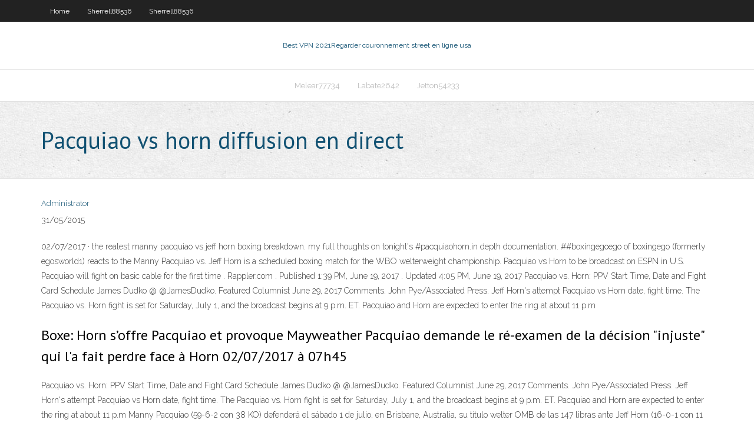

--- FILE ---
content_type: text/html; charset=utf-8
request_url: https://torrentcwqpvwz.netlify.app/jetton54233te/pacquiao-vs-horn-diffusion-en-direct-448
body_size: 3665
content:
<!DOCTYPE html><html class=" js flexbox flexboxlegacy canvas canvastext webgl no-touch geolocation postmessage no-websqldatabase indexeddb hashchange history draganddrop websockets rgba hsla multiplebgs backgroundsize borderimage borderradius boxshadow textshadow opacity cssanimations csscolumns cssgradients cssreflections csstransforms csstransforms3d csstransitions fontface generatedcontent video audio localstorage sessionstorage webworkers no-applicationcache svg inlinesvg smil svgclippaths"><head>
<meta charset="UTF-8">
<meta name="viewport" content="width=device-width">
<link rel="profile" href="//gmpg.org/xfn/11">
<!--[if lt IE 9]>

<![endif]-->
<title>Pacquiao vs horn diffusion en direct adiht</title>
<link rel="dns-prefetch" href="//fonts.googleapis.com">
<link rel="dns-prefetch" href="//s.w.org">
<link rel="stylesheet" id="wp-block-library-css" href="https://torrentcwqpvwz.netlify.app/wp-includes/css/dist/block-library/style.min.css?ver=5.3" type="text/css" media="all">
<link rel="stylesheet" id="exblog-parent-style-css" href="https://torrentcwqpvwz.netlify.app/wp-content/themes/experon/style.css?ver=5.3" type="text/css" media="all">
<link rel="stylesheet" id="exblog-style-css" href="https://torrentcwqpvwz.netlify.app/wp-content/themes/exblog/style.css?ver=1.0.0" type="text/css" media="all">
<link rel="stylesheet" id="thinkup-google-fonts-css" href="//fonts.googleapis.com/css?family=PT+Sans%3A300%2C400%2C600%2C700%7CRaleway%3A300%2C400%2C600%2C700&amp;subset=latin%2Clatin-ext" type="text/css" media="all">
<link rel="stylesheet" id="prettyPhoto-css" href="https://torrentcwqpvwz.netlify.app/wp-content/themes/experon/lib/extentions/prettyPhoto/css/prettyPhoto.css?ver=3.1.6" type="text/css" media="all">
<link rel="stylesheet" id="thinkup-bootstrap-css" href="https://torrentcwqpvwz.netlify.app/wp-content/themes/experon/lib/extentions/bootstrap/css/bootstrap.min.css?ver=2.3.2" type="text/css" media="all">
<link rel="stylesheet" id="dashicons-css" href="https://torrentcwqpvwz.netlify.app/wp-includes/css/dashicons.min.css?ver=5.3" type="text/css" media="all">
<link rel="stylesheet" id="font-awesome-css" href="https://torrentcwqpvwz.netlify.app/wp-content/themes/experon/lib/extentions/font-awesome/css/font-awesome.min.css?ver=4.7.0" type="text/css" media="all">
<link rel="stylesheet" id="thinkup-shortcodes-css" href="https://torrentcwqpvwz.netlify.app/wp-content/themes/experon/styles/style-shortcodes.css?ver=1.3.10" type="text/css" media="all">
<link rel="stylesheet" id="thinkup-style-css" href="https://torrentcwqpvwz.netlify.app/wp-content/themes/exblog/style.css?ver=1.3.10" type="text/css" media="all">
<link rel="stylesheet" id="thinkup-responsive-css" href="https://torrentcwqpvwz.netlify.app/wp-content/themes/experon/styles/style-responsive.css?ver=1.3.10" type="text/css" media="all">


<meta name="generator" content="WordPress 5.3">

</head>
<body class="archive category  category-17 layout-sidebar-none layout-responsive header-style1 blog-style1">
<div id="body-core" class="hfeed site">
	<header id="site-header">
	<div id="pre-header">
		<div class="wrap-safari">
		<div id="pre-header-core" class="main-navigation">
		<div id="pre-header-links-inner" class="header-links"><ul id="menu-top" class="menu"><li id="menu-item-100" class="menu-item menu-item-type-custom menu-item-object-custom menu-item-home menu-item-23"><a href="https://torrentcwqpvwz.netlify.app">Home</a></li><li id="menu-item-673" class="menu-item menu-item-type-custom menu-item-object-custom menu-item-home menu-item-100"><a href="https://torrentcwqpvwz.netlify.app/sherrell88536zin/">Sherrell88536</a></li><li id="menu-item-973" class="menu-item menu-item-type-custom menu-item-object-custom menu-item-home menu-item-100"><a href="https://torrentcwqpvwz.netlify.app/sherrell88536zin/">Sherrell88536</a></li></ul></div>			
		</div>
		</div>
		</div>
		<!-- #pre-header -->

		<div id="header">
		<div id="header-core">

			<div id="logo">
			<a rel="home" href="https://torrentcwqpvwz.netlify.app/"><span rel="home" class="site-title" title="Best VPN 2021">Best VPN 2021</span><span class="site-description" title="VPN 2021">Regarder couronnement street en ligne usa</span></a></div>

			<div id="header-links" class="main-navigation">
			<div id="header-links-inner" class="header-links">
		<ul class="menu">
		<li></li><li id="menu-item-826" class="menu-item menu-item-type-custom menu-item-object-custom menu-item-home menu-item-100"><a href="https://torrentcwqpvwz.netlify.app/melear77734do/">Melear77734</a></li><li id="menu-item-467" class="menu-item menu-item-type-custom menu-item-object-custom menu-item-home menu-item-100"><a href="https://torrentcwqpvwz.netlify.app/labate2642gepy/">Labate2642</a></li><li id="menu-item-112" class="menu-item menu-item-type-custom menu-item-object-custom menu-item-home menu-item-100"><a href="https://torrentcwqpvwz.netlify.app/jetton54233te/">Jetton54233</a></li></ul></div>
			</div>
			<!-- #header-links .main-navigation -->

			<div id="header-nav"><a class="btn-navbar" data-toggle="collapse" data-target=".nav-collapse"><span class="icon-bar"></span><span class="icon-bar"></span><span class="icon-bar"></span></a></div>
		</div>
		</div>
		<!-- #header -->
		
		<div id="intro" class="option1"><div class="wrap-safari"><div id="intro-core"><h1 class="page-title"><span>Pacquiao vs horn diffusion en direct</span></h1></div></div></div>
	</header>
	<!-- header -->	
	<div id="content">
	<div id="content-core">

		<div id="main">
		<div id="main-core">
	<div id="container" class="masonry" style="position: relative; height: 986.266px;">
		<div class="blog-grid element column-1 masonry-brick" style="position: absolute; left: 0px; top: 0px;">
		<header class="entry-header"><div class="entry-meta"><span class="author"><a href="https://torrentcwqpvwz.netlify.app/posts2.html" title="View all posts by Admin" rel="author">Administrator</a></span></div><div class="clearboth"></div></header><!-- .entry-header -->
		<div class="entry-content">
<p>31/05/2015</p>
<p>02/07/2017 ·  the realest manny pacquiao vs jeff horn boxing breakdown. my full thoughts on tonight's #pacquiaohorn.in depth documentation. ##boxingegoego of boxingego (formerly egosworld1) reacts to the   Manny Pacquiao vs. Jeff Horn is a scheduled boxing match for the WBO welterweight championship.  Pacquiao vs Horn to be broadcast on ESPN in U.S. Pacquiao will fight on basic cable for the first time . Rappler.com . Published 1:39 PM, June 19, 2017 . Updated 4:05 PM, June 19, 2017   Pacquiao vs. Horn: PPV Start Time, Date and Fight Card Schedule James Dudko @ @JamesDudko. Featured Columnist June 29, 2017 Comments. John Pye/Associated Press. Jeff Horn's attempt   Pacquiao vs Horn date, fight time. The Pacquiao vs. Horn fight is set for Saturday, July 1, and the broadcast begins at 9 p.m. ET. Pacquiao and Horn are expected to enter the ring at about 11 p.m  </p>
<h2>Boxe: Horn s’offre Pacquiao et provoque Mayweather Pacquiao demande le ré-examen de la décision "injuste" qui l'a fait perdre face à Horn 02/07/2017 à 07h45 </h2>
<p>Pacquiao vs. Horn: PPV Start Time, Date and Fight Card Schedule James Dudko @ @JamesDudko. Featured Columnist June 29, 2017 Comments. John Pye/Associated Press. Jeff Horn's attempt   Pacquiao vs Horn date, fight time. The Pacquiao vs. Horn fight is set for Saturday, July 1, and the broadcast begins at 9 p.m. ET. Pacquiao and Horn are expected to enter the ring at about 11 p.m   Manny Pacquiao (59-6-2 con 38 KO) defenderá el sábado 1 de julio, en Brisbane, Australia, su título welter OMB de las 147 libras ante Jeff Horn (16-0-1 con 11 KO). La pelea se podrá presenciar   Le vétéran Manny Pacquiao, 40 ans, a pris a le meilleur sur Keith Thurman, ce dimanche, à Las Vegas (en direct sur RMC Sport 1). Le Philippin a remporté un combat de haute-volée sur décision  </p>
<h3>02/07/2017 ·  Pacquiao vs. Horn is announced and met with groans. Then they fight and it’s a really great fight that gets everyone excited and feeling good. Then the decision makes everyone throw up their  </h3>
<p>Les organisateurs de la rencontre entre Manny Pacquiao et Floyd Mayweather, le 2 mai prochain au MGM Grand à Las Vegas, ont annoncé mercredi les prix des billets. Et le ticket le moins cher s Combat# Mayweather - pacquiao en direct streaming. 48 likes. Mayweather - pacquiao le combat en direact, Mayweather - pacquiao en direct streaming, La boxe avec ce Mayweather – Pacquiao 2015 sera à suivre en live à la TV sur Ma Chaîne Sport qui a, à la surprise générale, obtenu les droits de diffusions de l’événement. Aucune diffusion en pay-per-view n’est prévue en France. Si vous n’avez pas la chaîne, vous ne pourrez pas payer pour la voir juste la nuit du 2 mai. Cependant, si vous l’avez, estimez Regarder France 2 en direct et en streaming 24h/24 - tous les programmes France 2 en direct sur france.tv Manny Pacquiao vs Floyd Mayweather: comment voir le "combat du siècle" en France . Par Vincent Gibert MÉDIAS - Il y a encore une dizaine de jours, les téléspectateurs français n'étaient pas RK's Restaurant était en direct. 7 juillet 2017 · 275 visionnements. Vidéos connexes. 1:59. RK's Restaurant. 229 vues · 28 juillet 2017. 0:37</p>
<ul><li></li><li></li><li></li><li></li><li></li><li></li><li></li></ul>
		</div><!-- .entry-content --><div class="clearboth"></div><!-- #post- -->
</div></div><div class="clearboth"></div>
<nav class="navigation pagination" role="navigation" aria-label="Записи">
		<h2 class="screen-reader-text">Stories</h2>
		<div class="nav-links"><span aria-current="page" class="page-numbers current">1</span>
<a class="page-numbers" href="https://torrentcwqpvwz.netlify.app/jetton54233te/">2</a>
<a class="next page-numbers" href="https://torrentcwqpvwz.netlify.app/posts1.php"><i class="fa fa-angle-right"></i></a></div>
	</nav>
</div><!-- #main-core -->
		</div><!-- #main -->
			</div>
	</div><!-- #content -->
	<footer>
		<div id="footer"><div id="footer-core" class="option2"><div id="footer-col1" class="widget-area one_half">		<aside class="widget widget_recent_entries">		<h3 class="footer-widget-title"><span>New Posts</span></h3>		<ul>
					<li>
					<a href="https://torrentcwqpvwz.netlify.app/melear77734do/installer-specto-sur-kodi-170-635">Installer specto sur kodi 17.0</a>
					</li><li>
					<a href="https://torrentcwqpvwz.netlify.app/melear77734do/phsion-pro-va">Phsion pro</a>
					</li><li>
					<a href="https://torrentcwqpvwz.netlify.app/labate2642gepy/meilleur-vpn-gratuit-pour-ubuntu-395">Meilleur vpn gratuit pour ubuntu</a>
					</li><li>
					<a href="https://torrentcwqpvwz.netlify.app/melear77734do/psiphn-431">Psiphn</a>
					</li><li>
					<a href="https://torrentcwqpvwz.netlify.app/alai12653me/erreur-mobdro-vyrifier-le-journal-68">Erreur mobdro vérifier le journal</a>
					</li>
					</ul>
		</aside></div>
		<div id="footer-col2" class="widget-area last one_half"><aside class="widget widget_recent_entries"><h3 class="footer-widget-title"><span>Top Posts</span></h3>		<ul>
					<li>
					<a href="https://loadsdocsmcai.web.app/the-edge-of-seventeen-legenda-pt-br-1935.html">Pacquiao vs matthysse combat complet</a>
					</li><li>
					<a href="https://egyfourdwjo.web.app/farming-simulator-2019-mods-for-ps3-2282.html">Liens de flux game of thrones</a>
					</li><li>
					<a href="https://americaloadsiapvg.web.app/assistir-todo-mundo-odeia-o-chris-5-temporada-3014.html">Comment regarder ppv sur sportsdevil</a>
					</li><li>
					<a href="https://stormdocsynrrz.web.app/come-scaricare-programmi-adobe-craccati-nol.html">Sites de torrent de films telugu</a>
					</li><li>
					<a href="https://americadocsjkwt.web.app/tylycharger-remix-os-player-free-3430.html">Ps4 comment contourner la scène bloquée</a>
					</li>
					</ul>
		</aside></div></div></div><!-- #footer -->		
		<div id="sub-footer">
		<div id="sub-footer-core">
			 
			<!-- .copyright --><!-- #footer-menu -->
		</div>
		</div>
	</footer><!-- footer -->
</div><!-- #body-core -->










</body></html>